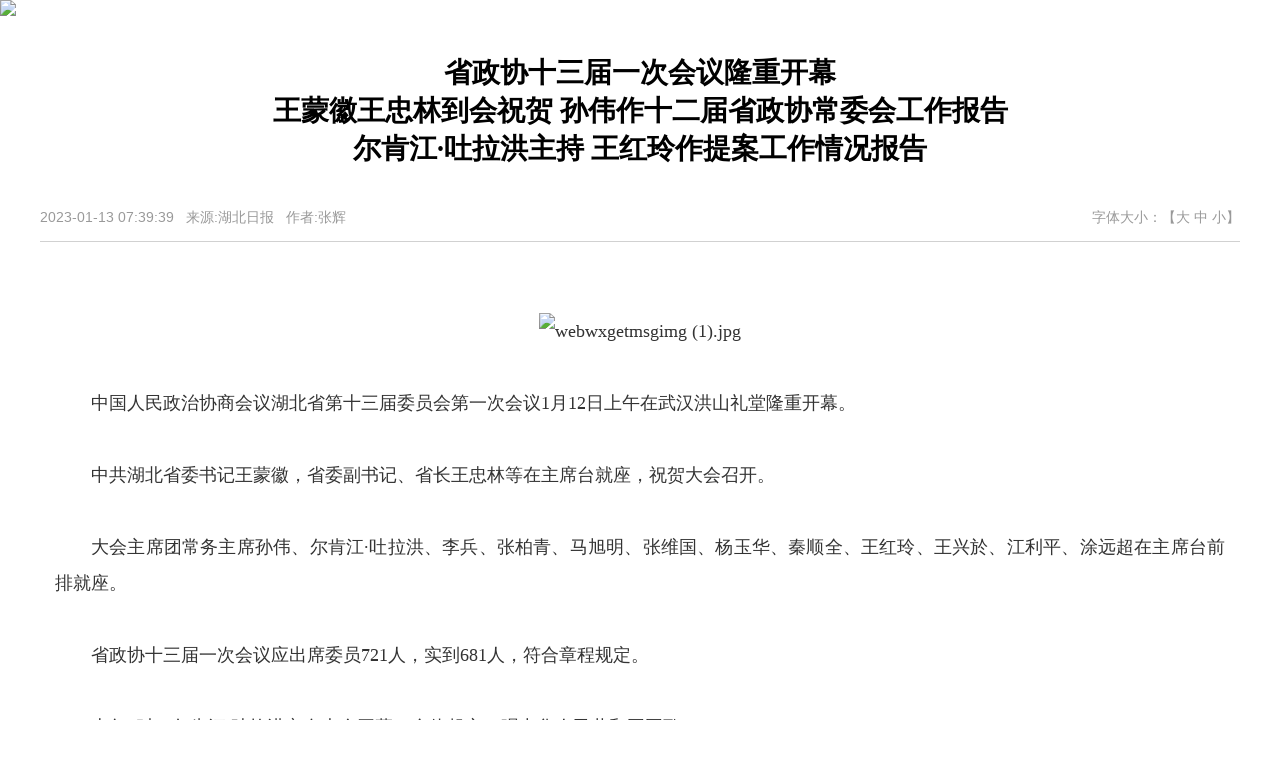

--- FILE ---
content_type: text/html
request_url: https://hbzx.gov.cn/593/2023-01-13/62951.html
body_size: 5409
content:
<!doctype html>
<html>
<head>
    <meta charset="utf-8">
    <meta name="baidu-site-verification" content="NS64lfxzW0" />
	<meta name="viewport" content="width=device-width, initial-scale=1.0, user-scalable=no" />
    <title>省政协十三届一次会议隆重开幕
王蒙徽王忠林到会祝贺 孙伟作十二届省政协常委会工作报告
尔肯江·吐拉洪主持 王红玲作提案工作情况报告 - 湖北省政协十三届一次会议专栏 - 中国人民政治协商会议湖北省委员会</title>
<meta name="keywords" content="湖北省政协"/>
<meta name="description" content="湖北省政协"/>
<link rel="stylesheet" type="text/css" href="/hbzx_2021/css/dsxx-zt.css">
<script src="/hbzx_2019/js/jquery-1.9.1.min.js"></script>
<script src="/hbzx_2019/js/index.js"></script>
<script>
    var _hmt = _hmt || [];
    (function() {
        var hm = document.createElement("script");
        hm.src = "https://hm.baidu.com/hm.js?692145d57e299dde3236653c7d86c6b3";
        var s = document.getElementsByTagName("script")[0];
        s.parentNode.insertBefore(hm, s);
    })();
</script>
</head>
<body>
<div class="zt-banner">
	<a href="https://www.hbzx.gov.cn/"><img src="/hbzx_2021/images/pcd-pic_593.jpg" class="pcd-ztimg">
	<img src="/hbzx_2021/images/sjb-pic_593.jpg" class="sjd-ztimg"></a>
    <!-- <img  onerror="this.src='/resource/images/default/nopic.jpg'" src='/upload/2023/01-12/11-56-230185-311217637.jpg' class="pcd-ztimg">
	<img src='/hbzx_2021/images/sjb-pic.jpg' class="sjd-ztimg"> -->
</div>
<div class="web-contant clearfix">
    <div class="wznr-box">
        <h1 style="






    font-weight: 700;font-size:28px;color:#000000;font-family: 黑体, SimHei;

">








    省政协十三届一次会议隆重开幕</br>王蒙徽王忠林到会祝贺&nbsp;孙伟作十二届省政协常委会工作报告</br>尔肯江·吐拉洪主持&nbsp;王红玲作提案工作情况报告

</h1>
        <h2 style="






    font-size:16px;color:#000000;font-family: 宋体,SimSun;

">








    

</h2>
        <h3 style="






    font-size:16px;color:#000000;font-family: 宋体,SimSun;

">








    

</h3>
        <div class="wznr-lybox">
            <div class="wznr-ly l">
                2023-01-13 07:39:39 &nbsp;
                来源:湖北日报 &nbsp;
            作者:张辉  &nbsp;
    </div>
    <div class="wznr-zt r">字体大小：【<a href="javascript:;" class="font01">大</a>  <a href="javascript:;"  class="font02">中</a>  <a href="javascript:;"  class="font03">小</a>】</div>
</div>
<div class="wznr-xq-box">
<p><p style="text-indent: 2em;"><span style="font-family: 宋体, SimSun; font-size: 18px;"></span></p><p style="text-align: center"><br/></p><p style="text-align:center;"><img src="/upload/2023/01-13/07-49-440802457216396.jpg" width="700" title="webwxgetmsgimg (1).jpg" alt="webwxgetmsgimg (1).jpg"/></p><p style="text-align: center"><br/></p><p style="text-indent: 2em;"><span style="font-family: 宋体, SimSun; font-size: 18px;">中国人民政治协商会议湖北省第十三届委员会第一次会议1月12日上午在武汉洪山礼堂隆重开幕。</span></p><p style="text-indent: 2em;"><span style="font-family: 宋体, SimSun; font-size: 18px;"><br/></span></p><p style="text-indent: 2em;"><span style="font-family: 宋体, SimSun; font-size: 18px;">中共湖北省委书记王蒙徽，省委副书记、省长王忠林等在主席台就座，祝贺大会召开。</span></p><p style="text-indent: 2em;"><span style="font-family: 宋体, SimSun; font-size: 18px;"><br/></span></p><p style="text-indent: 2em;"><span style="font-family: 宋体, SimSun; font-size: 18px;">大会主席团常务主席孙伟、尔肯江·吐拉洪、李兵、张柏青、马旭明、张维国、杨玉华、秦顺全、王红玲、王兴於、江利平、涂远超在主席台前排就座。</span></p><p style="text-indent: 2em;"><span style="font-family: 宋体, SimSun; font-size: 18px;"><br/></span></p><p style="text-indent: 2em;"><span style="font-family: 宋体, SimSun; font-size: 18px;">省政协十三届一次会议应出席委员721人，实到681人，符合章程规定。</span></p><p style="text-indent: 2em;"><span style="font-family: 宋体, SimSun; font-size: 18px;"><br/></span></p><p style="text-indent: 2em;"><span style="font-family: 宋体, SimSun; font-size: 18px;">上午9时，尔肯江·吐拉洪宣布大会开幕，全体起立，唱中华人民共和国国歌。</span></p><p style="text-indent: 2em;"><span style="font-family: 宋体, SimSun; font-size: 18px;"><br/></span></p><p style="text-indent: 2em;"><span style="font-family: 宋体, SimSun; font-size: 18px;">十二届省政协主席孙伟代表政协湖北省第十二届委员会常务委员会，向大会作工作报告。他说，过去五年，极不寻常、极不平凡。以习近平同志为核心的中共中央统筹中华民族伟大复兴战略全局和世界百年未有之大变局，团结带领全党全军全国各族人民有效应对严峻复杂的国际形势和接踵而至的巨大风险挑战，以奋发有为的精神把新时代中国特色社会主义不断推向前进，党和国家事业取得举世瞩目的重大成就。中共湖北省委带领全省人民，紧密团结在以习近平同志为核心的中共中央周围，全面贯彻习近平新时代中国特色社会主义思想，深入学习贯彻习近平总书记关于湖北工作的重要讲话和指示批示精神，牢记嘱托、感恩奋进，推动“建成支点”实现历史性突破、“走在前列”迈出关键性步伐、“谱写新篇”取得标志性成果，开启了建设全国构建新发展格局先行区的新征程。</span></p><p style="text-indent: 2em;"><span style="font-family: 宋体, SimSun; font-size: 18px;"><br/></span></p><p style="text-indent: 2em;"><span style="font-family: 宋体, SimSun; font-size: 18px;">孙伟说，省委高度重视政协工作，不断加强对政协工作的领导。省委常委会多次听取省政协工作汇报，省委、省政府主要领导同志多次到政协指导工作，省委、省政府其他领导同志多次出席政协协商议政活动，同广大政协委员共商发展大计、共谋惠民良策。五年来，十二届省政协及其常委会在省委坚强领导下，以高度的政治自觉、强烈的使命担当、真挚的为民情怀、务实的工作作风，认真履行政治协商、民主监督、参政议政职能，更好凝聚共识，强化思想政治引领，共同思想政治基础更加巩固；围绕中心服务大局，建言资政更加有效；聚焦民生福祉履职尽责，促进人民生活品质提升更加有为；发扬民主增进团结，凝心聚力更加广泛；加强制度化规范化程序化建设，专门协商机构作用更好发挥，为加快“建成支点、走在前列、谱写新篇”，建设全国构建新发展格局先行区作出了重要贡献。</span></p><p style="text-indent: 2em;"><span style="font-family: 宋体, SimSun; font-size: 18px;"><br/></span></p><p style="text-indent: 2em;"><span style="font-family: 宋体, SimSun; font-size: 18px;">孙伟说，实践永无止境，经验弥足珍贵。加强和改进新时代人民政协工作，必须坚持中国共产党的全面领导，一丝不苟贯彻落实中共中央方针政策和决策部署，引导各党派团体、广大政协委员和各族各界人士始终与中国共产党同心同德、同心同向、同心同行；必须坚持人民政协的性质定位，提高履职专业化水平，充分发挥人民政协制度效能；必须坚持大团结大联合，把加强思想政治引领、广泛凝聚共识作为履职工作的中心环节，团结一切可以团结的力量，形成以中国式现代化全面推进中华民族伟大复兴的强大合力；必须坚持发展社会主义协商民主，推进协商民主广泛多层制度化发展，展现社会主义民主独特优势；必须坚持围绕中心服务大局，广集众智、广聚共识，务实建言、推动落实；必须坚持以人民为中心履职尽责，担当为民使命、厚植为民情怀、创新为民载体、拓宽为民渠道，忠实践行人民政协为人民。</span></p><p style="text-indent: 2em;"><span style="font-family: 宋体, SimSun; font-size: 18px;"><br/></span></p><p style="text-indent: 2em;"><span style="font-family: 宋体, SimSun; font-size: 18px;">孙伟说，团结才能胜利，奋斗才会成功。让我们更加紧密地团结在以习近平同志为核心的中共中央周围，高举中国特色社会主义伟大旗帜，全面贯彻习近平新时代中国特色社会主义思想，深入学习贯彻中共二十大精神，认真落实省第十二次党代会部署，坚定信心、同心同德，踔厉奋发、勇毅前行，为加快建设全国构建新发展格局先行区，加快建成中部地区崛起重要战略支点，奋力谱写全面建设社会主义现代化国家荆楚篇章而团结奋斗！</span></p><p style="text-indent: 2em;"><span style="font-family: 宋体, SimSun; font-size: 18px;"><br/></span></p><p style="text-indent: 2em;"><span style="font-family: 宋体, SimSun; font-size: 18px;">王红玲同志受省政协十二届委员会常务委员会委托，向大会报告了十二届省政协提案工作情况。</span></p><p style="text-indent: 2em;"><span style="font-family: 宋体, SimSun; font-size: 18px;"><br/></span></p><p style="text-indent: 2em;"><span style="font-family: 宋体, SimSun; font-size: 18px;">祝贺省政协十三届一次会议开幕并在主席台就座的有：全国人大农业与农村委员会副主任委员蒋超良，全国政协农业和农村委员会副主任王晓东，全国政协人口资源环境委员会副主任杨松，全国政协文化文史和学习委员会副主任张昌尔，全国政协社会和法制委员会副主任徐立全；正省级老领导王生铁、宋育英；省领导侯淅珉、郭元强、许正中、张文兵、董卫民、肖菊华、宁咏、王祺扬、陈新武、王玲、王艳玲、梁伟年、周洪宇、马国强、万勇、刘雪荣、刘晓鸣、胡志强、赵海山、邵新宇、杨云彦、徐文海、盛阅春、游劝荣、王守安、竺延风。</span></p><p style="text-indent: 2em;"><span style="font-family: 宋体, SimSun; font-size: 18px;"><br/></span></p><p style="text-indent: 2em;"><span style="font-family: 宋体, SimSun; font-size: 18px;">十二届省政协领导郭跃进、周先旺、彭军，武汉市领导程用文、胡立山、杨智，马建华在主席台就座。</span></p><p>
<div class="dy-close"><a href="javascript:window.print()">【打印】</a><a href="javascript:window.close()">【关闭】</a></div>
</div>
<div class="nr-page">
    <p class="l">
        <a href="/593/2023-01-13/62952.html">
            上一篇：
            孙伟参加中共1组讨论时指出
全......
        </a>
    </p>
<p class="r">
    <a href="/593/2023-01-12/62937.html">
        下一篇：
        锚定中心任务 服务发展大局
为......
    </a>
</p>
</div>
</div>
</div>
<script>
    $.getJSON('https://www.hbzx.gov.cn/hbzx/api/contentClick?id=62951', function(data){});
</script>


<div class="footer color-blue">
    <div class="footer-box clearfix">
        <div class="footer-txt l">
            <p>中国人民政治协商会议湖北省委员会 备案号 鄂ICP备14008297号</p>
            <p>
                <a href="https://www.beian.gov.cn/portal/registerSystemInfo?recordcode=42010602001229" target="_blank">
                    <img src="/resource/images/batb.png">
                    鄂公网安备 42010602001229号
                </a>
            </p>
            <p>版权所有：中国人民政治协商会议湖北省委员会</p>
            <p>地址：湖北省武汉市武昌区洪山路85号 邮政编码：430071</p>
        </div>
        <div class="dz-ico">
            <a href="http://bszs.conac.cn/sitename?method=show&amp;id=069ED979D02F7466E053022819AC763D" target="_blank"><img id="imgConac" vspace="0" hspace="0" border="0" src="http://dcs.conac.cn/image/red.png" data-bd-imgshare-binded="1"></a>
            <script type="text/javascript">document.write(unescape("%3Cspan id='_ideConac' %3E%3C/span%3E%3Cscript src='http://dcs.conac.cn/js/18/000/0000/60406459/CA180000000604064590002.js' type='text/javascript'%3E%3C/script%3E"));</script>
        </div>
        <div class="footer-ewm r">
            <ul>
                <li><img src="/hbzx_2019/images/hbzxewm.jpg"><p>湖北政协</p><p>微信公众号</p></li>
                <li><img src="/hbzx_2019/images/hbzxsjb.png"><p>湖北政协</p><p>手机网站</p></li>
		<li><img src="/hbzx_2021/images/zx-sph.jpg"><p>湖北政协</p><p>视频号</p></li>
            </ul>
        </div>
    </div>
    <a href="http://webscan.360.cn/index/checkwebsite/url/www.hbzx.gov.cn" name="cfc7dd62127d0ffb9f33bd3ef61404de" style="display:none">360网站安全检测平台</a>
</div>
</body>
</html>


--- FILE ---
content_type: text/css
request_url: https://hbzx.gov.cn/hbzx_2021/css/dsxx-zt.css
body_size: 3280
content:
/* CSS Document */

html,body,div,ul,ol,li,dl,dt,dd,h1,h2,h3,h4,h5,h6,pre,form,p,blockquote,fieldset,input { margin: 0; padding: 0; }
h1,h2,h3,h4,h5,h6,pre,code,address,caption,cite,code,em,i,th,td { font-size: 16px;}
h1,h2,h3,h4,h5,h6 { margin: 0; padding: 0; font-family:Microsoft YaHei, 'myfont', Arial, Helvetica, sans-serif,Heiti SC,tahoma,Hiragino Sans GB;; font-weight:normal;}
ul,ol { list-style: none; }
ul li {list-style: none outside none;}
table{border-collapse:collapse;border-spacing:0;}
td,th {border: 1px solid #333;}
body{ font-size:14px; background:#fff; font-family:Microsoft YaHei, 'myfont', Arial, Helvetica, sans-serif,Heiti SC,tahoma,Hiragino Sans GB;; color:#333; }
img {border:0 none;}
a{color:#333;}
a:link, a:visited, a:active { text-decoration: none;}
a:hover{ text-decoration: none; color:#e81d19;}
.clearfix:after { clear: both; content: ""; display: block; height: 0; visibility: hidden; }
.clear{ clear:both;font-size:0px;}
.l{float:left}
.r{float:right}
input:focus { outline: none; }

body { min-width:1240px; margin:0 auto;}

.zt-banner { height:auto; max-width:1920px; margin-bottom: 20px; }
.zt-banner img { width:100%; margin:0 auto; height:auto;}

.zt-navbox { width:100%; height:50px; background:#e10008;}
.zt-nav { width:1040px; margin:0 auto; height:50px; overflow:hidden;}
.zt-nav ul li { padding:0 25px; margin:0 15px; float:left; line-height:50px;}
.zt-nav ul li.on { background:#c80b12;}
.zt-nav ul li a { color:#ffffff; font-size:18px;}

.news-box { width:1000px; margin:0 auto;}
.news-list-box ul { padding:20px 0;}
.news-list-box ul li { height:40px; line-height:40px; font-size:18px;}
.news-list-box ul li a { display:block; width:620px; float:left; overflow:hidden;text-overflow:ellipsis;white-space: nowrap;}
.news-list-box ul li a:before { display:block; float:left;content: ''; width:4px; height:4px; margin-right:10px; border-radius:2px; background:#e10007; margin-top:18px;}
.news-list-box ul li span { color:#999999; float: right;}



.web-contant { width:1200px; margin:30px auto 0;}
.wznr-box h1 { font-size:20px; text-align:center; font-weight:bold; color:#015293; line-height:38px; padding:5px 100px;}
.wznr-box h2 { font-size:18px; text-align:center; font-weight:bold;  padding:5px 100px; line-height:38px; color:#333333;}
.wznr-box h3 { font-size: 16px;  text-align: center;  font-weight: bold;   padding:5px 100px; line-height: 38px;  color: #333333;}
.wznr-box .wznr-lybox { height:48px; line-height:48px; border-bottom:1px solid #d1d1d1; color:#999999; margin-bottom:20px;}
.wznr-zt a {color:#999999;}
.wznr-zt a:hover { color:#e81d19;}
.wznr-xq-box { padding:15px; font-size:16px; line-height:38px; font-family:"SimSun", SimSun !important;}
.wznr-xq-box p { font-size:18px !important; line-height:36px !important;  font-family:"SimSun", SimSun !important;text-align: justify; word-wrap: break-word; word-break: normal;}
/*.wznr-xq-box img { display:block; margin:0 auto; text-indent:0; text-align:center; max-width:100%; height:auto;}*/
.wznr-xq-box img { /* display: block; */ /* margin: 0 auto; */ text-indent: 0; /* text-align: center; */ max-width: 100%; height: auto;}
.wznr-xq-box video { display:block; margin:0 auto; text-indent:0; text-align:center; max-width:100%; height:auto;}
.dy-close { text-align:right;}

.font-s01 p { font-size:20px !important; line-height:40px !important;}
.font-s02 p { font-size:18px !important; line-height:36px !important; }
.font-s03 p { font-size:14px !important; line-height:32px !important;}

.nr-page { border-top:1px solid #d1d1d1; padding-top:10px;}
.nr-page p { display:block; height:40px; line-height:40px; overflow:hidden; font-size:14px; width:48%; color:#999999;}
.nr-page p.r { text-align:right;}

.page {width: 100%; height: 36px; text-align: center;margin: 15px 0 15px; line-height: 36px; font-size: 0px;}
.page a {border-radius: 2px; display: inline-block; height: 34px; line-height: 34px; border: 1px solid #d6d6d6; font-size: 17px; padding: 0 13px; color: #777777; margin: 0 4px; vertical-align: top;}
.page a:hover { background:#ef1c18; color:#ffffff;}
.page a.cur { background:#ef1c18; color:#ffffff;}
.page a.prev_btn { background: url(/hbzx_2019/images/l-l.png) no-repeat center center; padding:0 16px;}
.page .prev_btn.gray_cur { background: url(/hbzx_2019/images/l-h.png) no-repeat center center;}
.page a.next_btn { background: url(/hbzx_2019/images/r-l.png) no-repeat center center; padding:0 16px;}
.page .next_btn.gray_cur  { background: url(/hbzx_2019/images/r-h.png) no-repeat center center; }

.footer { width:100%; padding:15px 0; background:#ef1c18; margin-top:30px;}
.color-blue {background:#005194;}
.footer-box { width:1200px; margin:0 auto;}
.footer-txt p { font-size:14px; line-height:34px; color:#ffffff;}
.footer-txt p a { color:#ffffff;}
.footer-txt p a:hover { text-decoration:underline;}
.footer-txt p a img { vertical-align:sub; margin-right:5px;}
.footer-ewm ul li { margin-left:20px; width:100px; float:left;}
.footer-ewm ul li img { width:100px; height:100px; display:block}
.footer-ewm ul li p { font-size:14px; padding-top:10px; text-align:center; color:#ffffff;}

.mbx-box { width:100%; height:40px; background:#f6f9fc; line-height:40px;}
.mbx { width:1200px; margin:0 auto; text-indent:20px; font-size:16px;}
.mbx a:after {content: " /"; font-size:12px; margin:0 6px; color:#333333;}

.news-box-tt { text-align:center;  width:1000px; margin:0 auto;}
.news-box-tt h1 a {font-size:24px; color:#ef1c18 !important; line-height:36px;}
.news-box-tt h1 a span { color:#ef1c18 !important;}
.news-box-tt02 h1 a { color:#005194;}
.news-box-tt h1 a:hvoer { text-decoration:underline;}


.img-news-box { width:1000px;  padding:30px 0 10px; margin:0 auto;}
.banner-img { position:relative; width:500px; margin:0 auto;overflow:hidden}
flexslider .slides > li { display: none; -webkit-backface-visibility: hidden;}
.flexslider .slides > li p { width:100%; position:absolute; text-indent:10px; bottom:0; height:40px; box-sizing:border-box; padding-right:100px; overflow:hidden;white-space: nowrap;text-overflow: ellipsis; line-height:40px; text-align:left; font-size:16px;  color:#ffffff; background:rgba(0,0,0,0.6);}
.flexslider .slides > li p span{ display:block; width:420px;overflow: hidden; white-space: nowrap; text-overflow: ellipsis;}
.flexslider .slides img { width: 500px; height:330px; display: block; }
.slides:after { content: "."; display: block; clear: both; visibility: hidden; line-height: 0; height: 0;}
html[xmlns] .slides { display: block; }
* html .slides { height: 1%; }
.flexslider { position: relative; zoom: 1; }
.flex-container {min-width: 150px;max-width: 1920px; position:relative;}
.flexslider .slides { zoom: 1; }
.flex-control-nav { position:absolute;bottom:12px; z-index:22; text-align:right; box-sizing:border-box; padding-right:6px; margin:0 auto; width:100%;}
.flex-control-nav li {display:inline-block;width:10px;height:10px;margin:0 2px;zoom:1; }
.flex-control-nav a {display:block;width:10px;height:10px; vertical-align:middle; border-radius:10px; background:#fff;overflow:hidden;cursor:pointer;text-indent:9999px;}
.flex-control-nav .flex-active{ background:red;}
.flex-direction-nav {display:none;  }

.img-news-list { width:475px;}
.img-news-list h3 { font-size:24px; font-weight:bold; padding:5px 0 15px 0; height:30px;overflow:hidden;white-space: nowrap;text-overflow: ellipsis;}
.img-news-list ul li { height:40px; line-height:40px; font-size:18px; overflow:hidden;white-space: nowrap;text-overflow: ellipsis;}
.img-news-list ul li:before { display:block; float:left;content: ''; width:4px; height:4px; margin-right:10px; border-radius:2px; background:#ef1c18; margin-top:18px;}

.page-more { width:150px; height:50px; font-size:16px; text-align:center; line-height:50px; margin:0 auto; border:1px solid #ef1c18; border-radius:5px;}
.page-more a { display:block; text-align:center; color:#ef1c18;}
.page-more a:hover { background:#c80b12; color:#ffffff;}
.page-more01 {border:1px solid #005194; }
.page-more01 a { color:#005194;}
.page-more01 a:hover { background:#005194; }

.dz-ico {float: left; margin-left: 180px; margin-top: 30px;}

.sjd-ztimg { display:none;}

@media only screen and (max-width :737px){ 
	body { min-width:360px;}
	.l,.r { float: none;}
	.zt-banner {margin-bottom: 10px;}
	.news-box { width: 100%;}
	.news-box-tt {width: 100%; }
	.news-box-tt h1 a { font-size: 18px; font-weight: bold; line-height: 1.6; }
	.img-news-box { width: 100%;}
	.banner-img { width: 100%;}
	.flexslider .slides img { width: 100%; height: auto;}
	.img-news-box { padding-top: 10px;}
	.img-news-list { width: 100%;}
	.img-news-list ul { padding:10px; border-bottom: 1px dashed #e3e3e3; }
	.img-news-list ul li { font-size: 14px; height: 28px; line-height: 28px;}
	.news-list-box ul { padding: 10px; }
	.news-list-box ul li { font-size: 14px; height: 28px; line-height: 28px; }
	.news-list-box ul li a { width: 72%;}
	.page-more { width: 120px; height: 40px; font-size: 14px; line-height: 40px; }
	.footer-box { width: 100%;}
	.footer-ewm { text-align: center;}
	.footer-ewm ul li { display: inline-block; float: none; width: 30%; margin:0 1% ; }
	.footer-txt p { text-align: center; line-height: 24px;}
	.footer-ewm ul li img { width: 80%; height: auto; margin: 0 auto;}
	.dz-ico { margin: 10px auto; text-align: center;float: none;}
	.page { height: auto;}
	.page a { margin-bottom: 5px; padding:0 8px ; font-size:14px; }
	.web-contant { width: 100%;}
	.wznr-zt { display: none;}
	.wznr-ly { text-align: center;}
	.wznr-box h1 { padding: 5px 10px; font-size: 24px !important; line-height: 1.4;}
	.wznr-box h2 { padding: 3px 10px; font-size: 20px !important; line-height: 1.4;} 
	.wznr-box h3 { padding: 3px 10px; font-size: 16px !important; line-height: 1.4;}
	.wznr-xq-box p { line-height: 1.6 !important;}
	.dy-close { display: none;}
	.nr-page p { width: 100%; height: 32px; line-height: 32px; padding-left: 10px;}
	.nr-page p.r { text-align: left;}
	
	.sjd-ztimg { display:block;}
	.pcd-ztimg { display:none;}
	
}

--- FILE ---
content_type: text/javascript
request_url: https://hbzx.gov.cn/hbzx_2019/js/index.js
body_size: 606
content:
// JavaScript Document
$(function(){
		
	$(".imgnews-box h3 a").hover(function(e){
		var i = $(this).index();
		$(this).addClass("on").siblings().removeClass("on");
		$(".imgnews-box ul").eq(i).show().siblings("ul").hide();
		})	
	
	
	$("a.font01").click(function(e){
		$(".wznr-xq-box").addClass("font-s01").removeClass("font-s02 font-s03");
		})
	$("a.font02").click(function(){
		$(".wznr-xq-box").addClass("font-s02").removeClass("font-s01 font-s03");
		})		
	$("a.font03").click(function(){
		$(".wznr-xq-box").addClass("font-s03").removeClass("font-s01 font-s02");
		})	
		
	})
	